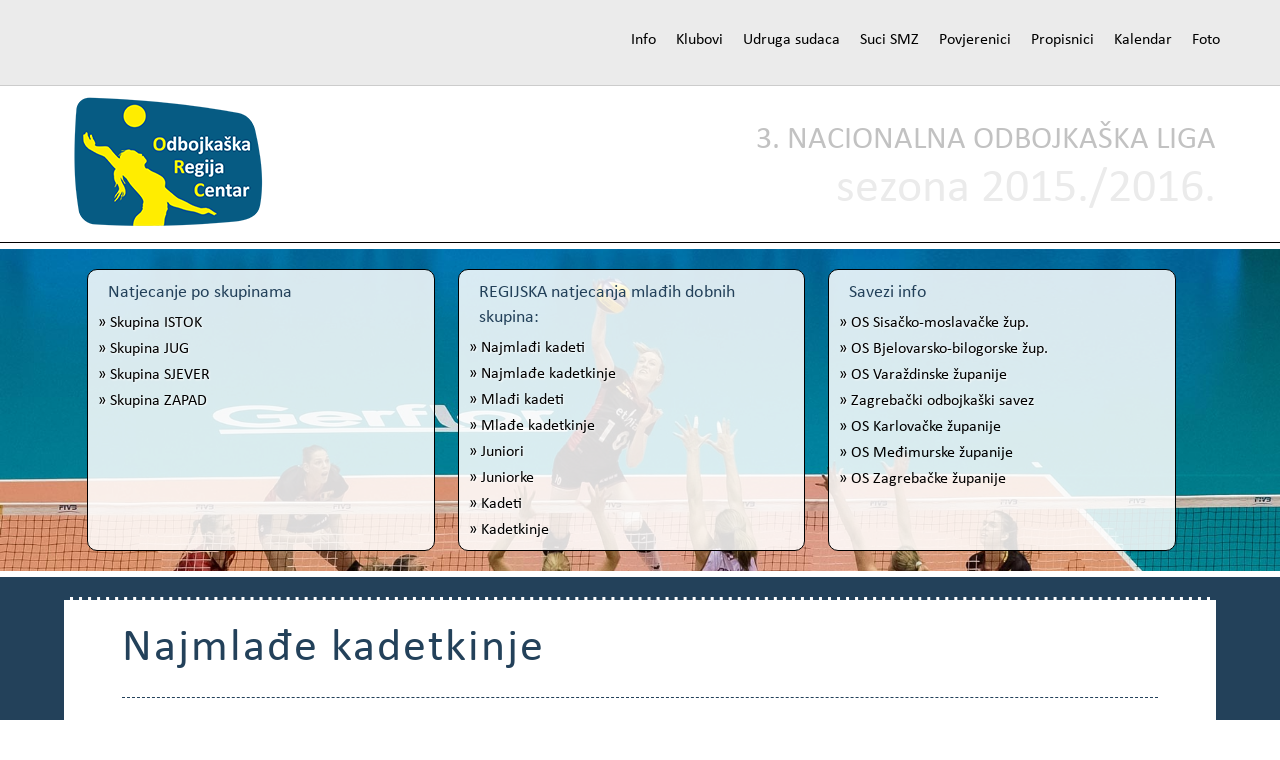

--- FILE ---
content_type: text/html; charset=UTF-8
request_url: https://orsjever.info/arhiva4/nmka.php
body_size: 6388
content:
<!doctype html>
<html>
<head>
<meta charset="utf-8">
<title>Odbojkaška regija Centar</title>

<meta name="viewport" content="width=device-width, initial-scale=1.0, maximum-scale=1.0">

<link rel="stylesheet" href="css/style.css" media="all">
<link rel="stylesheet" href="css/navigataur.css" media="all">
<link rel="stylesheet" href="css/mobile.css" media="screen">
<link rel="stylesheet" href="css/tablet.css" media="screen">
<link rel="stylesheet" href="editor/css/blog.css" type="text/css" media="screen" />

</head>

<body>

	<div id="container">
        	<div class="header clearfix">
							<div class="nav">
				<input id="toggle" type="checkbox">
				<label for="toggle" class="toggle" onclick=""></label>
				<ul class="menu">
					<li><a href="index.php">Info</a></li>
					<li><a href="klubovi.php">Klubovi</a></li>		
					<li><a href="suci.php">Udruga sudaca</a></li>	
					<li><a href="sucismz.php">Suci SMZ</a></li>	
                    <li><a href="povjerenici.php">Povjerenici</a></li>
                    <li><a href="propisnici.php">Propisnici</a></li>
                    <li><a href="kalendar.php">Kalendar</a></li>
                    <li><a href="foto/foto.php">Foto</a></li>
				</ul>
			</div><!-- End of Navigation -->	
            </div>
     </div>
     
     <div id="logobox">
     	<div class="logo"><a href="index.php"><img src="slike/logo.png"></a></div>
        <div class="logotxtbox">
        	<div class="logotxt">3. NACIONALNA ODBOJKAŠKA LIGA <br>
            <span>sezona 2015./2016.</span></div>
        </div>
     </div>
     
     <div id="skupine">
     	<div class="skupinesve">
        	<div class="skupinebox">      	<div class="linkovi"> 
        <h2>Natjecanje po skupinama</h2>
      		<li><a href="3istok.php">&raquo; Skupina ISTOK</a></li>
      		<li><a href="3jug.php">&raquo; Skupina JUG</a></li>
			<li><a href="3sjever.php">&raquo; Skupina SJEVER</a></li>
			<li><a href="3zapad.php">&raquo; Skupina ZAPAD</a></li> 
      	</div></div>
            <div class="skupinebox">      	<div class="linkovi">  
      		<h2>REGIJSKA natjecanja mlađih dobnih skupina:</h2>
            <li><a href="nmkad.php">&raquo; Najmlađi kadeti</a></li>
            <li><a href="nmka.php">&raquo; Najmlađe kadetkinje</a></li>
            <li><a href="mk.php">&raquo; Mlađi kadeti</a></li>
            <li><a href="mka.php">&raquo; Mlađe kadetkinje</a></li>
            <li><a href="juniori.php">&raquo; Juniori</a></li>
            <li><a href="juniorke.php">&raquo; Juniorke</a></li>
            <li><a href="kadeti.php">&raquo; Kadeti</a></li>
            <li><a href="kadetkinje.php">&raquo; Kadetkinje</a></li>
      	</div></div>
            <div class="skupinebox"><div class="linkovi"> 
<h2>Savezi info</h2>
<li><a href="ossmz.php">&raquo; OS Sisa&#269;ko-moslava&#269;ke žup.</a></li>
<li><a href="osbbz.php">&raquo; OS Bjelovarsko-bilogorske žup.</a></li>
<li><a href="osvz.php">&raquo; OS Varaždinske županije</a></li>
<li><a target="_blank" href="http://www.zos.hr/">&raquo; Zagrebački odbojkaški savez</a></li> 
<li>&raquo; OS Karlova&#269;ke županije</li> 
<li>&raquo; OS Međimurske županije</li>
<li>&raquo; OS Zagreba&#269;ke županije</li>
</div> </div>
        </div>
     </div>
     
     <div id="sadrzaj">
     	<div class="sadrzajsve">
        <h1>Najmlađe kadetkinje</h1>
        <div class="sadrzajsav"><p><strong>EKIPE: </strong></p> 
<p><strong>SKUPINA A</strong></p>
<p>1. OK MEDVEŠČAK</p>
<p>2. OK	SISAK   </p>
<p>3. ŽOK VRBOVEC   </p>
<p>4. ŽOK ČAZMA</p>

<p><strong>SKUPINA B</strong></p>
<p>1. OK OLIMPIK </p>
<p>2. OK PLAVI ZMAJ   </p>
<p>3. OK NEBO   </p>
<p>4. OK VARAŽDIN VOLLEY</p>

<hr />

<p>Nedjelja, 24. 04. 2016.</p>
<p>Sportska dvorana Brezovica, Marijana Cvetkovića 4, Sisak</p>

<p><strong>SKUPINA A  </strong></p>
<p>OK MEDVEŠČAK – ŽOK ČAZMA:	<strong>3:0 </strong>(15:08, 15:05, 15:06)</p>
<p>OK SISAK – ŽOK VRBOVEC:		<strong>1:2</strong> (12:15, 07:15, 15:07)</p>
<p>ŽOK ČAZMA – ŽOK VRBOVEC:	<strong>2:1</strong> (05:15, 15:06, 15:13)</p>
<p>OK MEDVEŠČAK – OK SISAK:		<strong>3:0</strong> (15:11, 15:08, 15:06)</p>
<p>OK SISAK – ŽOK ČAZMA:		<strong>1:2</strong> (15:09, 08:15, 16:18)</p>
<p>ŽOK VRBOVEC – OK MEDVEŠČAK:	<strong>0:3</strong> (11:15, 12:15, 04:15)</p>


<p><strong>SKUPINA B </strong></p>
<p>OK OLIMPIK – OK VARAŽDIN V:	<strong>3:0</strong> (15:05, 18:16, 15:10)</p>
<p>OK PLAVI ZMAJ – OK NEBO:		<strong>0:3</strong> (12:15, 04:15, 12:15)</p>
<p>OK VARAŽDIN V – OK NEBO:		<strong>1:2</strong> (09:15, 09:15, 17:15)</p>
<p>OK OLIMPIK – OK PLAVI ZMAJ:	<strong>3:0</strong> (15:03, 15:04, 15:05)</p>
<p>OK PLAVI ZMAJ – OK VARAŽDIN V:	<strong>0:3</strong> (11:15, 04:15, 10:15)</p>
<p>OK NEBO – OK OLIMPIK:		<strong>0:3</strong> (08:15, 13:15, 06:15)</p>


<p><strong>Trenutni poredak SKUPINA A</strong></p>	
<p><img src="../slike/nmkaA.jpg" /></p>
<p><strong>Trenutni poredak SKUPINA B</strong></p>	
<p><img src="../slike/nmkaB.jpg" /></p>

<p><strong>RAZIGRAVANJE ZA POREDAK</strong></p>

<p>OK MEDVEŠČAK – OK NEBO:		<strong>3:0</strong> (15:13, 15:07, 15:05)	- <strong>1.A – 2.B</strong></p>
<p>OK OLIMPIK – ŽOK ČAZMA.		<strong>2:1</strong> (15:07, 13:15, 15:08)	- <strong>1.B – 2.A</strong></p>
<p>OK SISAK – OK PLAVI ZMAJ:		<strong>2:1</strong> (10:15, 15:11, 15:11)	- <strong>za sedmo mjesto</strong></p>
<p>ŽOK VRBOVEC – OK VARAŽDIN V:	<strong>1:2</strong> (15:17, 15:12, 10:15)	- <strong>za peto mjesto</strong></p>
<p>OK NEBO – ŽOK ČAZMA:		<strong>2:1</strong> (15:06, 11:15, 15:10)	- <strong>za treće mjesto</strong></p>
<p>OK MEDVEŠČAK – OK OLIMPIK:		<strong>1:2</strong> (09:15, 14:16, 15:04)	- <strong>za prvo mjesto</strong></p>

<p><strong>Najbolja igračica</strong> je NIKA UKALOVIĆ iz OK OLIMPIK</p>

<p><strong>Konačni poredak:</strong></p>

<p>1. OK OLIMPIK   </p>
<p>2. OK MEDVEŠČAK   </p> 
<p>3. OK NEBO   </p>
<p>4. ŽOK ČAZMA   </p>
<p>5. OK VARAŽDIN V   </p>
<p>6. ŽOK VRBOVEC   </p>
<p>7. OK SISAK   </p>
<p>8. OK PLAVI ZMAJ</p>


<p>Pogledajte fotografije - <a href="http://orcentar.info/foto/foto49.php">OVDJE</a></p>

</div>
        </div>
     </div>
     
     <div id="footer">
		<div class="footertxt">
			
2012. - 2015. Odbojkaška regija Centar - sva prava pridržana<br />

Designed & hosting <a target="_blank" href="http://www.artisdizajn.hr/">ARTISdizajn </a>    	</div>
	</div>
     
</body>
</html>

--- FILE ---
content_type: text/css
request_url: https://orsjever.info/arhiva4/css/style.css
body_size: 5217
content:
@charset "utf-8";
/* CSS Document */

@font-face {
    font-family: 'calibri';
    src: url(../font/calibri.ttf) format('truetype');
	font-weight: normal;
    font-style: normal;
}
		
html, body{
	height: 100%;
	width: 100%;
	margin: 0;
	padding: 0;
}

body {
	font-size: 100%;
	font-family: 'calibri', calibri, sans-serif ;
	color: #000000;
	background: #ffffff;		
}

a:link {
    color: #ed1c24;
    text-decoration: none;
}

a:hover {
    color: #23415a;
	text-decoration: none;
}

h1 {
	width: 90%;
    font-size: 2.875em;
    letter-spacing: 2px;
    color: #23415a;
	font-weight: lighter;
	margin: 0 5%;
	padding: 20px 0;
	border-bottom: 1px dashed #23415a;
}

h2 {
    font-size: 1.125em;
	color: #23415a;
    line-height: 25px;
    margin: 5px 10px;
	padding: 0;
	font-weight: lighter;
}

h3 {
    font-size: 1.125em;
    line-height: 25px;
	font-weight: lighter;
	color: #23415a;
	margin: 10px;
	padding: 0;
	text-align: left;
}

h4 {
    font-size: 1.5em;
    line-height: 25px;
	font-weight: lighter;
	margin: 20px 10px 10px 10px;
	padding: 0;
	color: #000000;
}

h5 {
    font-size: 1.5em;
    line-height: 25px;
	font-weight: lighter;
	margin: 20px 0;
	padding: 0;
	color: #F00;
}

#container {
	height: 85px;
	width: 100%;
	margin: 0;
	padding: 0;
	border-bottom: 1px #cccccc solid;
}

#logobox {
	display: inline-block;
	width: 100%;
	margin: 0;
	padding: 0;
	border-bottom: 1px #000000 solid;
}

.logo {
	display: inline-block;
	width: 45%;
	margin: 0 0 0 5%;
	float: left;
}

.logotxtbox {
	display: inline-block;
    width: 45%;
    margin: 35px 0 0 0;
	padding: 0;
	float: left;
}

.logotxt {
	font-size: 2em;
	color: #c2c2c2;
	text-align:right;
}

.logotxt span {
	font-size: 1.5em;
	font-weight: lighter;
	color: #ebebeb;
	text-align:right;
}

#skupine {
	display: inline-block;
	width: 100%;
	margin: 0;
	padding: 0;
	background: url(../slike/mec.jpg) no-repeat;
	background-size: cover;
}

.skupinesve {
	width: 90%;
	margin: 0 5%;
}

.skupinebox {
	width: 30%;
	height: 280px;
	float: left;
	margin: 20px 0 20px 2%;
	background: rgba(255, 255, 255, 0.85);
	border: 1px #000000 solid;
	border-radius: 10px;
}

.linkovi {
	margin: 10px;
	padding:0;
	list-style:none;
}

.linkovi li {
	margin:0;
	padding:3px 0;
}

.linkovi li a {
	color: #000000;
	text-decoration:none;
	font-size: 1em;
	text-shadow: 1px 1px 2px rgba(255, 255, 255, 1);
}

.linkovi li a:hover {
	color:#ff0000;
	text-decoration:none;
	font-size: 1em;
	text-shadow: 1px 1px 2px rgba(255, 255, 255, 1);
}

#vijesti {
	display: inline-block;
	width: 100%;
	margin: 0;
	padding: 0;
	background: url(../slike/bg2.jpg) no-repeat;
	background-size: cover;
	border-top: 1px #000000 solid;
	border-bottom: 1px #065b83 solid;
}

.vijestisve {
	width: 90%;
	margin: 0 5%;
}

.vijestibox {
	display: inline-block;
	width: 45%;
	min-height: 220px;
	float: left;
	margin: 20px 0 20px 2.5%;
	border: 1px #898989 dotted;
	border-radius: 10px;
	background: rgba(255, 255, 255, 0.50);
}

.vijestitxt {
	text-align: left;
	padding: 0 10px 10px 10px;
	font-size: 1em;
}

#sadrzaj {
	display: inline-block;
	width: 100%;
	margin: 0;
	padding: 0;
	background: #23415a;
}

.sadrzajsve {
	display: inline-block;
	width: 90%;
	margin: 20px 5% 20px 5%;
	padding: 0;
	background: #ffffff;
	border-top: 3px dashed #23415a;
	border-bottom: 3px dashed #23415a;
}

.sadrzajl {
	display: inline-block;
	width: 65%;
	float: left;
	margin: 20px 0 20px 2.5%;
	border-right: 1px #23415a dashed;
	color: #23415a;
}

.sadrzajlblog {
	display: inline-block;
	width: 65%;
	float: left;
	margin: 10px 0 20px 2.5%;
	padding: 0;
	border-right: 1px #23415a dashed;
	color: #23415a;
}

.sadrzajlblog img {
	width: 100%;
}

.sadrzajltxt {
	margin: 20px;
	text-align: justify;
}

.sadrzajlogo {
	display: inline-block;
	width: 45%;
	margin: 10px;
	padding: 0;
	text-align: center;
}

.sadrzajlogo2 {
	display: inline-block;
	width: 90%;
	margin: 10px;
	padding: 0;
	text-align: center;
}

.sadrzajlogo img{
	width: 100%;
}

.sadrzajlogo2 img{
	width: 100%;
}

.sadrzajd {
	display: inline-block;
	width: 25%;
	float: left;
	margin: 20px 0 20px 2.5%;
}

.sadrzajdtxt {
	margin: 10px;
}

.sadrzajsav {
	display: inline-block;
	width: 90%;
	margin: 20px 0 20px 5%;
}

.datum	{
	color: #000000;
	font-weight: bold;
	text-decoration: none;
	text-transform: none;
	padding-bottom: 10px;
	padding-top: 20px;
}

.prvired {
	color: #960014;
	font-weight: bold;
	text-decoration: none;
	text-transform: uppercase;
	padding-top: 10px;
	padding-bottom: 10px;
}

.rezultat {
	color: #0e3b5a;
	font-weight: bold;
	float:right;
}

.napomena {
	padding-bottom: 10px;
}

.napomena span {
	color: #000000;
}

.sadrzajltxt span {
	color: #000000;
}

.link {
	margin: 10px;
	padding:0;
	line-height:20px;
	list-style:none;
}

.link li {
	margin:0;
	padding:3px 0;
}

.link li a {
	color: #23415a;
	text-decoration:none;
	font-size: 1em;
}

.link li a:hover {
	color:#ff0000;
	text-decoration:none;
	font-size: 1em;
}

.sadrzajlblog img {
	display: inline-block;
	width: 40%;
	margin: 0;
	padding: 0;
}

#tablica {
	display: inline-block;
	margin: 10px 20px;
}

#tablica img {
	width: 100%;
}

#footer {
	display: inline-block;
	width: 100%;
	margin: 0;
	padding: 0;
	background: #000000;
}

.footertxt {
	text-align: center;
	font-size: 0.75em;
	padding: 30px;
	color: #ffffff;
}


--- FILE ---
content_type: text/css
request_url: https://orsjever.info/arhiva4/css/navigataur.css
body_size: 3486
content:
/*
 * Navigataur: A pure CSS responsive navigation menu
 * Author: Mike King (@micjamking)
 */

/*
 	Notes:
 
 	- Media queries should be edited in both style sections if you require 
	  a different breakpoint for your navigation.
	  
	- Toggle class & menu anchor tags in list items have box-sizing: border-box 
	  style property to allow padding inside the container without conflicting with layout.	

*/


/*--------------------------------
 Functional Styles (Required)
---------------------------------*/
/* Tim Pietrusky advanced checkbox hack (Android <= 4.1.2) */
body{ -webkit-animation: bugfix infinite 1s; }
@-webkit-keyframes bugfix { from {padding:0;} to {padding:0;} }

.header { position: relative; }
#toggle, .toggle { display: none; }
.menu > li { list-style: none; float:left;	}

/* Nicolas Gallagher micro clearfix */
.clearfix:before, .clearfix:after { display: table; content: ""; }
.clearfix:after { clear: both; }

@media only screen and (max-width: 1000px){
	.menu { display: none; opacity: 0; width: 100%; position: absolute; right: 0; }
	.menu > li { display: block; width: 100%; margin: 0; }
	.menu > li > a { display: block; width: 100%; text-decoration: none; -webkit-box-sizing: border-box; -moz-box-sizing: border-box; box-sizing: border-box; }
	.toggle { display: block; position: relative; cursor: pointer; -webkit-touch-callout: none; -webkit-user-select: none; user-select: none; }
	#toggle:checked ~ .menu { display: block; opacity: 1;}
}


/*--------------------------------
 Presentation Styles (Editable)
---------------------------------*/
.header{
	min-height: 85px;
	height: 100%;
	padding: 0 50px 0 0;
	background: #ebebeb;
}

.nav{ 
	display: block; 
	float: right; 
}

.nav, .menu, .menu > li, .menu > li > a{ 
	height: 100%; 
	margin: 0;
}

.menu > li > a{
	display: block;
	padding: 32px 10px;
	text-decoration: none;
	font-family: 'calibri', calibri, sans-serif ;
	font-size: 1em;
	color: #000000;
	line-height: 1;
	-webkit-box-sizing: border-box;
	-moz-box-sizing: border-box; 
	box-sizing: border-box;
	-webkit-transition: all 0.25s linear;
	-moz-transition: all 0.25s linear;
	-o-transition: all 0.25s linear;
	transition: all 0.25s linear;
}

.menu > li > a:hover, .menu > li > a:focus{
	background: #065b83;
	box-shadow: inset 0px 5px #000000;
	color: #ffffff;
	padding: 32px 10px 30px;
}

.toggle{ 
	z-index: 2; 
}

@media only screen and (max-width: 1000px){
	.menu{
		background: #FFFFFF;
		border-top: 1px solid #cccccc;
	}
	
	.menu, .menu > li, .menu > li > a{
		height: auto;
	}
	
	.menu > li > a{
		padding: 15px 15px;
	}
	
	.menu > li > a:hover, .menu > li > a:focus{
		background: #065b83;
		box-shadow: inset 5px 0px #000000;
		padding: 15px 15px 15px 25px;
	}
	
	.toggle:after {
		content: 'Izbornik';
		display: block;
		width: 240px;
		margin: 5% 2%;
		padding: 10px 50px;
		background: #065b83;
		-webkit-border-radius: 2px;
		border-radius: 2px;
		text-align: center;
		font-size: 1em;
		color: #ffffff;
		-webkit-transition: all 0.5s linear;
		-moz-transition: all 0.5s linear;
		-o-transition: all 0.5s linear;
		transition: all 0.5s linear;
		-webkit-box-sizing: border-box;
		-moz-box-sizing: border-box;
		box-sizing: border-box; 
	}
	
	.toggle:hover:after{
		background: #333333;
	}
	
	#toggle:checked + .toggle:after{
		content: 'Zatvorite izbornik';
	}
}

@media only screen and (max-width: 479px){
	
	.header{
	padding: 0 10px 0 0;
	}
	
	.header > h1 { 
		text-align: center;
	}
	.header > h1, .nav, .toggle:after{ 
		float: none; 
	}
	.toggle:after { 
		text-align: center; width: 100%; 
	}
}


--- FILE ---
content_type: text/css
request_url: https://orsjever.info/arhiva4/css/mobile.css
body_size: 1323
content:
@charset "utf-8";
/* CSS Document */

@media only screen and (max-width: 600px){
	
	
h1 {
    font-size: 2em;
    letter-spacing: 1px;
	margin: 0 5%;
	padding: 10px 0;
}

h4 {
    font-size: 1.5em;
	margin: 5px 10px 10px 10px;
}
	
.logo {
	width: 90%;
	margin: 0 0 0 5%;

}

.logo img {
	width: 100%;

}

.logotxtbox {
    width: 90%;
    margin: 0 0 10px 5%;
	padding: 0;
}

.logotxt {
	font-size: 1.2em;
	text-align: center;
}

.logotxt span {
	font-size: 1.2em;
	text-align: center;
}

.skupinebox {
	width: 90%;
	height: auto;
	margin: 10px;
	border-radius: 5px;
}

.vijestibox {
	width: 90%;
	height: auto;
	margin: 10px;
	border: 1px #898989 dotted;
	border-radius: 5px;
}

.sadrzajlblog {
	width: 90%;
	margin: 10px;
	padding: 0;
	border-right: inherit;
}

.sadrzajlblog img {
	width: 100%;
	margin: 0;
	padding: 0;
}

.sadrzajl {
	width: 90%;
	margin: 10px;
	padding: 0;
	border-right: inherit;
}

.sadrzajl img {
	width: 50%;
	margin: 0;
}

.sadrzajltxt {
	margin: 10px;
	text-align: left;
}

.sadrzajlogo {
	width: 27%;
	margin: 5px;
}

.sadrzajlogo2 {
	width: 27%;
	margin: 5px;
}

.sadrzajd {
	width: 90%;
	margin: 10px;
}

.sadrzajsav {
	display: inline-block;
	width: 90%;
	margin: 10px;
}

.sadrzajsav img {
	width: 100%;
}

.prvired {
	font-weight: normal;
}

.rezultat {
	font-weight: normal;
	float: none;
}

#tablica {
	margin: 0;
}

.footertxt {
	font-size: 0.75em;
	padding: 10px;
}

}



--- FILE ---
content_type: text/css
request_url: https://orsjever.info/arhiva4/css/tablet.css
body_size: 1141
content:
@charset "utf-8";
/* CSS Document */

@media screen and (min-width: 600px) and (max-width: 800px) {
	
	
h1 {
    font-size: 2em;
    letter-spacing: 1px;
	margin: 0 5%;
	padding: 10px 0;
}

h4 {
    font-size: 1.5em;
	margin: 5px 10px 10px 10px;
}

.logotxt {
	font-size: 1.3em;
	text-align: right;
}

.logotxt span {
	font-size: 1.4em;
	text-align: right;
}

.skupinebox {
	width: 30%;
	height: auto;
	margin: 5px;
	border-radius: 5px;
}

.vijestibox {
	width: 45%;
	height: auto;
	margin: 10px;
	border: 1px #898989 dotted;
	border-radius: 5px;
}

.sadrzajlblog {
	width: 65%;
	margin: 5px;
	padding: 0;
}

.sadrzajlblog img {
	width: 70%;
	margin: 0;
	padding: 0;
}

.sadrzajl {
	width: 70%;
	margin: 5px;
	padding: 0;
}

.sadrzajl img {
	width: 50%;
	margin: 0;
}

.sadrzajltxt {
	margin: 5px;
	text-align: left;
}

.sadrzajlogo {
	width: 47%;
	margin: 5px;
}

.sadrzajlogo2 {
	width: 100%;
	margin: 5px;
}

.sadrzajd {
	width: 25%;
	margin: 5px;
}

.sadrzajsav {
	display: inline-block;
	width: 90%;
	margin: 10px;
}

.sadrzajsav img {
	width: 100%;
}

.prvired {
	font-weight: normal;
}

.rezultat {
	font-weight: normal;
	float: none;
}

#tablica {
	margin: 0;
}

.footertxt {
	font-size: 0.75em;
	padding: 10px;
}

}



--- FILE ---
content_type: text/css
request_url: https://orsjever.info/arhiva4/editor/css/blog.css
body_size: 3869
content:
.blog-wrap {
    padding: 0;
    margin: 30px;
}

.blog-wrap .entry {
	width: 100%;
	margin-left: 0;
	border-bottom: 1px dashed #23415a;
	padding-bottom: 10px;
	margin-bottom: 20px;
	color: #23415a;
}

.blog-title {
	color: #000000;
	font-size: 1.5em;
	margin: 20px 0;
	padding: 0px;
	width: 100%;
	line-height: 1;
	text-decoration: none;
}

.blog-title a {
	color: #000000;
	text-decoration: none;
}

.blog-content {
	clear: both;
	text-align: justify;
	padding: 0;
}

.num_comments {
	width: 100%;
	padding-bottom: 20px;
	clear: both;
}

.num_comments a {
	text-decoration: none;
}

.comment-line {
    margin-bottom: 10px;
    float: left;
    border-bottom-color: #ddd;
    border-bottom-width: 1px;
    border-bottom-style: solid;
    width: 100%;
}

.comment-date {
    color: #999;
    padding-bottom: 5px;
    padding-top: 5px;
    padding-right: 10px;
    float: left;
}

.comment-name {
    width: auto;
    padding-bottom: 5px;
    padding-top: 5px;
    padding-right: 0px;
    float: left;
    font-weight: bold;
}

.blog-comment {
	padding-bottom: 60px;
}

.comment-form {
    width: 100%;
    margin-top: 25px;
    clear: both;
    margin-bottom: 50px;
}

textarea {
	font-family: Helvetica, Arial, sans-serif;
	font-size: 12px;
	border-width: 1px;
	border-color: #cccccc;
    border-style: solid;
    line-height: normal;
    color: #333;
    height: 125px;
    padding: 2px;
    border-radius: 1px;
    box-shadow: 0 1px 2px rgba(0, 0, 0, 0.1) inset;
    width:500px;
    max-width: 100%;
    box-sizing: border-box;
    -moz-box-sizing: border-box;
}

input[type="text"] {
	font-family: Helvetica, Arial, sans-serif;
	font-size: 12px;
	border-width: 1px;
	border-color: #cccccc;
    border-style: solid;
    line-height: normal;
    color: #333;
    height: 30px;
    padding: 2px;
    border-radius: 1px;
    box-shadow: 0 1px 1px rgba(0, 0, 0, 0.1) inset;
    width:500px;
    max-width: 100%;
    box-sizing: border-box;
    -moz-box-sizing: border-box;
}

.comments {
    padding-top: 50px;
    clear: both;
    padding-bottom: 25px;
    margin-bottom: 25px;
}

.comments-off {
	background-color: #F4F2EB;
	border: 1px solid #ddd;
	padding: 5px 10px;
	border-radius: 4px;
	display: inline;
}

.blog-pagination {
    width: 250px;
    margin: 0px;
    clear: both;
    float: left;
    padding-left: 0px;
    padding-bottom: 30px;
    padding-right: 0px;
    padding-top: 30px;
}

.blog-pagination a {
    text-decoration: none;
    font-weight: bold;
    color: white;
    background-color: #999;
    font-size: 12px;
    padding: 7px;
    margin: 0px;
    -webkit-border-radius: 5px;
    -moz-border-radius: 5px;
    border-radius: 5px;
}

.add {
	font-size: 22px;
	margin-bottom: 10px;
}

.comment-label {
	color: #555;
}

.btn {
  text-decoration: none;
  color: #444;
  border-radius: 2px;
  font-family: "Helvetica Neue", Helvetica, Arial, sans-serif;
  border: 1px solid #ccc;
  padding: .5em 1.05em;
  font-weight: 500;
  font-size: .85em;
  background: #f3f2f2;
  background: -moz-linear-gradient(top, #ffffff 0%, #f3f2f2 100%);
  background: -webkit-gradient(linear, left top, left bottom, color-stop(0%, #ffffff), color-stop(100%, #f3f2f2));
  background: -webkit-linear-gradient(top, #ffffff 0%, #f3f2f2 100%);
  background: -o-linear-gradient(top, #ffffff 0%, #f3f2f2 100%);
  background: -ms-linear-gradient(top, #ffffff 0%, #f3f2f2 100%);
  background: linear-gradient(to bottom, #ffffff 0%, #f3f2f2 100%);
  filter: progid:DXImageTransform.Microsoft.gradient(startColorstr='#ffffff', endColorstr='#f3f2f2', GradientType=0);
}
.btn:hover {
  background: #fff;
  border: 1px solid #ddd;
}


.share-buttons {
	margin-top: 20px;
	float: left;
}

#ph {
	display: none;
	visibility: hidden;
}

.blog-date {
	color: #636363;
	padding: 5px 0;
}

.searchword {
	font-weight: bold;
}

input#searchword {
	width: 350px;
}

form#search {
	clear: both;
}

.search-content {
	padding-bottom: 20px;
}

.search-icon {
	float: right;
}